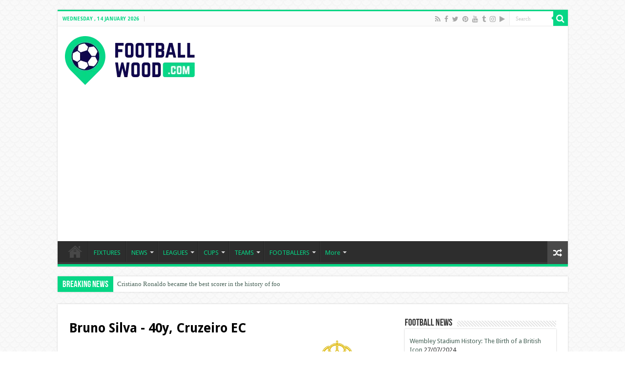

--- FILE ---
content_type: text/html; charset=utf-8
request_url: https://www.google.com/recaptcha/api2/aframe
body_size: 267
content:
<!DOCTYPE HTML><html><head><meta http-equiv="content-type" content="text/html; charset=UTF-8"></head><body><script nonce="7J0KGYwIcC6Xn8DIyaxsEA">/** Anti-fraud and anti-abuse applications only. See google.com/recaptcha */ try{var clients={'sodar':'https://pagead2.googlesyndication.com/pagead/sodar?'};window.addEventListener("message",function(a){try{if(a.source===window.parent){var b=JSON.parse(a.data);var c=clients[b['id']];if(c){var d=document.createElement('img');d.src=c+b['params']+'&rc='+(localStorage.getItem("rc::a")?sessionStorage.getItem("rc::b"):"");window.document.body.appendChild(d);sessionStorage.setItem("rc::e",parseInt(sessionStorage.getItem("rc::e")||0)+1);localStorage.setItem("rc::h",'1768406461742');}}}catch(b){}});window.parent.postMessage("_grecaptcha_ready", "*");}catch(b){}</script></body></html>

--- FILE ---
content_type: image/svg+xml
request_url: https://www.footballwood.com/fixture/images/crest/66.svg
body_size: 2626
content:
<?xml version="1.0" encoding="UTF-8" standalone="no"?>
<!DOCTYPE svg PUBLIC "-//W3C//DTD SVG 1.1//EN" "http://www.w3.org/Graphics/SVG/1.1/DTD/svg11.dtd">
<svg xmlns="http://www.w3.org/2000/svg" version="1.1" viewBox="0 0 200 200" width="200.0pt" height="200.0pt">
<path d="M 0.00 0.00 L 99.32 0.00 C 88.89 13.33 75.97 24.17 59.74 29.62 C 44.51 34.83 28.67 34.70 13.00 31.68 C 13.05 41.07 12.71 50.39 13.71 59.76 C 16.45 91.19 27.20 121.74 45.44 147.54 C 59.88 168.15 78.61 185.66 99.22 200.00 L 0.00 200.00 L 0.00 0.00 Z" fill="#ffffff" />
<path d="M 99.32 0.00 L 99.68 0.00 C 109.23 12.07 120.63 22.22 135.05 28.04 C 151.42 34.78 168.81 35.01 186.00 31.68 C 185.95 41.07 186.29 50.39 185.29 59.76 C 182.54 91.19 171.82 121.74 153.56 147.54 C 139.20 168.08 120.33 185.75 99.78 200.00 L 99.22 200.00 C 78.61 185.66 59.88 168.15 45.44 147.54 C 27.20 121.74 16.45 91.19 13.71 59.76 C 12.71 50.39 13.05 41.07 13.00 31.68 C 28.67 34.70 44.51 34.83 59.74 29.62 C 75.97 24.17 88.89 13.33 99.32 0.00 Z" fill="#900028" />
<path d="M 99.68 0.00 L 200.00 0.00 L 200.00 200.00 L 99.78 200.00 C 120.33 185.75 139.20 168.08 153.56 147.54 C 171.82 121.74 182.54 91.19 185.29 59.76 C 186.29 50.39 185.95 41.07 186.00 31.68 C 168.81 35.01 151.42 34.78 135.05 28.04 C 120.63 22.22 109.23 12.07 99.68 0.00 Z" fill="#ffffff" />
<path d="M 99.51 2.87 C 108.39 13.57 118.68 22.74 131.46 28.52 C 148.15 36.28 166.30 37.11 184.23 33.92 C 185.14 66.17 179.01 98.21 163.98 126.91 C 148.80 155.94 126.11 179.25 99.49 198.01 C 90.92 191.84 82.61 185.35 74.88 178.15 C 53.75 158.80 36.79 135.13 26.65 108.24 C 17.62 84.46 14.11 59.29 14.77 33.92 C 32.20 37.01 49.82 36.35 66.17 29.14 C 79.52 23.38 90.34 14.00 99.51 2.87 Z" fill="#ffffff" />
<path d="M 101.34 16.63 C 113.29 28.79 128.13 37.77 144.89 41.39 C 155.39 43.83 165.85 43.79 176.54 42.99 C 176.02 61.60 173.43 80.05 167.62 97.78 C 149.98 97.77 132.34 97.78 114.71 97.77 C 114.67 96.75 114.63 95.73 114.60 94.70 C 112.22 94.82 109.85 94.94 107.48 95.02 C 108.94 93.11 110.46 91.26 112.02 89.42 C 111.01 87.38 109.99 85.34 108.98 83.29 C 104.45 83.82 100.24 84.75 95.66 84.26 C 95.70 77.11 95.67 69.95 95.67 62.79 C 92.55 63.28 89.42 63.79 86.31 64.38 C 86.46 74.45 86.70 84.50 86.54 94.57 C 89.51 94.35 92.48 94.14 95.45 93.96 C 95.43 92.65 95.41 91.34 95.39 90.03 C 97.85 89.72 100.30 89.49 102.78 89.52 C 102.28 91.20 101.75 92.87 101.23 94.55 C 93.37 94.37 85.66 95.16 77.95 96.61 C 78.23 90.52 78.29 84.47 78.21 78.39 C 75.01 79.70 71.94 81.18 68.97 82.95 C 69.47 87.98 69.45 92.77 68.94 97.80 C 64.12 97.76 59.30 97.79 54.48 97.75 C 57.39 93.01 60.79 88.67 65.14 85.14 C 71.10 80.17 78.19 77.44 85.70 75.78 C 85.69 73.67 85.68 71.56 85.66 69.45 C 79.21 70.90 72.96 72.84 67.19 76.15 C 57.97 81.31 50.75 88.93 45.08 97.77 C 40.51 97.78 35.95 97.77 31.38 97.78 C 25.68 80.13 22.83 61.55 22.64 43.01 C 39.71 44.54 56.62 42.80 72.14 35.15 C 82.33 30.42 90.94 23.45 98.84 15.56 C 99.60 14.26 100.57 16.23 101.34 16.63 Z" fill="#900028" />
<path d="M 113.08 37.43 C 118.83 41.80 124.99 45.52 131.31 48.98 C 126.58 50.93 122.24 52.89 119.24 57.24 C 116.26 61.25 115.31 65.79 114.35 70.59 C 111.83 67.70 109.05 65.24 109.64 61.01 C 110.01 55.76 115.11 52.33 119.03 49.57 C 116.32 48.28 114.09 46.86 111.82 44.90 C 106.21 47.61 100.97 48.94 94.76 49.46 C 94.96 51.49 95.14 53.51 95.33 55.54 C 92.27 56.01 89.21 56.50 86.19 57.19 C 85.35 54.09 84.94 50.79 82.14 48.77 C 80.69 48.08 78.90 48.04 77.34 47.73 C 79.61 45.62 81.80 43.42 84.01 41.24 C 86.30 42.14 88.48 42.99 91.00 42.77 C 98.45 42.31 106.00 39.69 113.08 37.43 Z" fill="#ffffff" />
<path d="M 109.84 57.04 C 109.47 58.94 109.13 60.84 108.79 62.75 C 98.08 61.43 87.39 62.31 77.58 67.04 C 77.73 68.30 77.87 69.55 78.02 70.81 C 74.96 71.84 72.04 73.02 69.14 74.45 C 68.62 72.20 68.37 69.05 66.70 67.30 C 65.59 66.07 63.70 66.43 62.17 66.16 C 64.61 63.88 66.94 61.50 69.28 59.13 C 74.83 61.43 79.86 59.94 85.26 58.17 C 93.49 55.47 101.40 56.25 109.84 57.04 Z" fill="#ffffff" />
<path d="M 118.75 59.22 C 123.47 60.12 126.89 60.36 131.41 58.37 C 132.12 59.93 132.84 61.49 133.55 63.05 C 128.41 66.03 123.06 69.10 121.31 75.22 C 119.98 80.73 122.26 84.86 124.75 89.54 C 121.00 88.64 117.39 88.25 115.68 84.27 C 113.50 78.16 116.73 70.75 118.58 64.89 C 117.84 64.46 117.09 64.03 116.34 63.60 C 117.11 62.13 117.81 60.59 118.75 59.22 Z" fill="#ffffff" />
<path d="M 96.32 68.29 C 101.61 68.23 106.79 68.50 112.05 69.04 C 112.79 69.75 113.54 70.45 114.28 71.16 L 116.21 69.08 C 115.74 71.35 115.25 73.62 114.76 75.89 C 108.62 75.21 102.51 74.50 96.31 74.65 C 96.32 72.53 96.32 70.41 96.32 68.29 Z" fill="#ffffff" />
<path d="M 123.29 71.71 C 124.29 71.99 125.28 72.27 126.28 72.54 C 130.54 73.80 134.85 73.86 139.25 73.80 C 140.09 74.98 140.92 76.17 141.75 77.35 C 138.45 78.79 135.16 79.76 135.07 84.03 C 135.02 87.97 137.29 89.24 140.70 90.19 C 142.10 89.24 143.52 88.33 144.97 87.46 C 145.81 89.19 148.72 92.55 145.66 93.67 C 142.80 94.55 136.44 93.84 133.80 92.22 C 130.53 90.48 130.30 87.17 128.80 84.13 C 127.34 80.89 124.17 79.20 121.29 77.40 C 121.94 75.49 122.59 73.59 123.29 71.71 Z" fill="#ffffff" />
<path d="M 100.53 101.39 C 101.17 104.03 101.53 106.46 103.28 108.64 C 105.27 111.26 108.00 112.57 110.91 113.93 C 110.26 109.29 106.15 106.61 105.66 101.74 C 109.60 102.36 111.79 103.22 114.75 105.88 C 114.71 104.59 114.67 103.30 114.63 102.00 C 131.82 102.00 149.02 101.99 166.21 102.01 C 153.77 137.44 129.54 166.38 99.46 188.36 C 88.06 179.72 76.91 170.28 67.45 159.53 C 52.26 142.81 40.28 123.34 32.80 102.00 C 35.62 102.00 38.44 102.00 41.26 102.02 C 45.57 106.50 48.05 112.16 52.32 116.66 C 55.88 120.71 60.25 123.69 64.92 126.33 C 65.48 123.71 65.99 121.09 66.45 118.45 C 59.61 114.53 55.36 109.71 53.07 102.07 C 58.38 101.95 63.70 101.99 69.02 102.04 C 68.15 114.46 66.26 126.72 61.92 138.44 C 62.92 139.42 63.92 140.41 64.92 141.39 C 67.64 141.26 70.13 141.01 72.69 142.16 C 75.44 143.33 76.82 145.50 78.67 147.70 C 79.52 146.12 80.46 144.53 81.13 142.87 C 79.68 139.00 75.82 137.50 72.35 135.91 C 74.92 125.16 76.49 114.33 77.51 103.34 C 85.17 102.24 92.76 101.14 100.53 101.39 Z" fill="#00693f" />
<path d="M 95.12 101.95 C 94.91 108.87 95.24 115.82 94.71 122.71 C 91.77 122.68 88.83 122.64 85.89 122.53 C 85.85 115.93 86.20 109.36 86.39 102.76 C 89.30 102.51 92.21 102.25 95.12 101.95 Z" fill="#ffffff" />
<path d="M 143.83 104.34 C 147.99 107.05 152.36 107.13 157.15 107.31 C 155.71 108.52 154.09 109.71 153.08 111.31 C 152.97 112.56 153.02 113.83 153.23 115.12 C 152.21 115.14 151.20 115.15 150.19 115.17 C 148.75 114.12 146.98 111.82 145.01 112.70 C 140.14 114.28 138.32 118.50 137.74 123.25 C 130.28 122.63 123.41 123.72 116.49 126.50 C 103.35 131.96 88.18 132.77 74.35 129.80 C 74.87 127.11 75.40 124.42 75.91 121.72 C 85.78 123.78 96.15 123.89 106.10 122.38 C 120.21 120.17 133.16 113.77 143.83 104.34 Z" fill="#ffffff" />
<path d="M 85.11 132.08 C 88.33 132.39 91.46 132.31 94.67 131.99 C 95.36 138.34 97.56 144.23 102.74 148.26 C 107.58 152.09 112.96 153.11 118.77 154.58 C 113.17 155.46 107.44 156.11 101.96 154.18 C 97.29 152.68 92.98 149.15 87.88 149.49 C 84.65 149.76 82.69 151.68 80.35 153.63 C 79.51 152.29 78.67 150.96 77.82 149.62 C 81.86 144.09 83.97 138.82 85.11 132.08 Z" fill="#ffffff" />
<path d="M 84.62 150.98 C 86.39 153.78 88.34 156.44 90.31 159.09 C 86.23 158.18 84.04 156.56 81.33 153.47 C 82.43 152.64 83.52 151.81 84.62 150.98 Z" fill="#ffffff" />
</svg>

--- FILE ---
content_type: image/svg+xml
request_url: https://www.footballwood.com/fixture/images/crest/58.svg
body_size: 3526
content:
<?xml version="1.0" encoding="UTF-8" standalone="no"?>
<!DOCTYPE svg PUBLIC "-//W3C//DTD SVG 1.1//EN" "http://www.w3.org/Graphics/SVG/1.1/DTD/svg11.dtd">
<svg xmlns="http://www.w3.org/2000/svg" version="1.1" viewBox="0 0 200 200" width="200.0pt" height="200.0pt">
<path d="M 0.00 0.00 L 99.71 0.00 C 87.85 8.18 73.59 15.19 59.01 16.04 C 49.59 16.15 40.64 13.19 32.72 8.18 C 23.38 18.83 14.01 29.46 4.68 40.13 C 12.54 46.18 19.35 53.10 22.49 62.76 C 24.47 68.43 24.59 74.28 24.07 80.22 C 22.37 93.31 15.96 103.88 13.13 117.07 C 11.61 125.80 10.49 134.33 13.11 142.97 C 16.34 153.01 23.65 161.76 32.20 167.78 C 36.25 170.69 40.69 172.62 45.20 174.67 C 63.47 183.12 81.76 191.53 100.02 199.99 C 117.75 191.74 135.52 183.58 153.27 175.38 C 158.55 172.92 163.67 170.86 168.40 167.36 C 178.10 160.38 185.94 149.98 188.11 138.05 C 189.30 128.12 187.65 118.54 184.69 109.08 C 181.87 100.01 177.38 90.90 176.20 81.51 C 174.98 73.28 175.91 64.37 179.96 56.99 C 183.67 50.00 189.20 45.01 195.26 40.11 C 185.99 29.43 176.61 18.84 167.28 8.21 C 159.65 13.02 151.06 15.90 142.00 16.07 C 126.15 15.40 113.38 8.41 100.25 0.26 L 100.69 0.11 L 101.02 0.00 L 200.00 0.00 L 200.00 200.00 L 0.00 200.00 L 0.00 0.00 Z" fill="#ffffff" />
<path d="M 99.71 0.00 L 101.02 0.00 L 100.69 0.11 L 100.25 0.26 C 113.38 8.41 126.15 15.40 142.00 16.07 C 151.06 15.90 159.65 13.02 167.28 8.21 C 176.61 18.84 185.99 29.43 195.26 40.11 C 189.20 45.01 183.67 50.00 179.96 56.99 C 175.91 64.37 174.98 73.28 176.20 81.51 C 177.38 90.90 181.87 100.01 184.69 109.08 C 187.65 118.54 189.30 128.12 188.11 138.05 C 185.94 149.98 178.10 160.38 168.40 167.36 C 163.67 170.86 158.55 172.92 153.27 175.38 C 135.52 183.58 117.75 191.74 100.02 199.99 C 81.76 191.53 63.47 183.12 45.20 174.67 C 40.69 172.62 36.25 170.69 32.20 167.78 C 23.65 161.76 16.34 153.01 13.11 142.97 C 10.49 134.33 11.61 125.80 13.13 117.07 C 15.96 103.88 22.37 93.31 24.07 80.22 C 24.59 74.28 24.47 68.43 22.49 62.76 C 19.35 53.10 12.54 46.18 4.68 40.13 C 14.01 29.46 23.38 18.83 32.72 8.18 C 40.64 13.19 49.59 16.15 59.01 16.04 C 73.59 15.19 87.85 8.18 99.71 0.00 Z" fill="#000000" />
<path d="M 100.01 8.18 C 103.51 9.88 106.70 12.14 110.19 13.85 C 120.19 18.93 131.66 22.86 143.00 22.50 C 151.08 22.63 158.75 20.30 165.88 16.63 C 172.43 24.28 179.21 31.72 185.75 39.38 C 175.73 48.39 168.88 60.20 169.12 74.00 C 168.43 92.72 179.41 106.24 181.28 124.51 C 182.56 131.78 181.95 139.14 178.62 145.80 C 174.06 154.95 165.81 162.34 156.55 166.55 C 141.01 173.68 125.49 180.87 109.97 188.04 C 106.67 189.52 103.43 191.31 99.99 192.45 C 97.27 191.56 94.68 190.18 92.08 188.98 C 77.69 182.32 63.28 175.69 48.88 169.05 C 43.86 166.73 39.03 164.75 34.62 161.33 C 26.99 155.54 20.53 147.34 18.63 137.78 C 17.75 130.88 18.31 123.71 20.04 116.97 C 22.65 105.41 28.68 94.63 30.30 83.06 C 31.59 75.27 31.08 66.94 28.41 59.49 C 25.56 51.42 20.31 45.12 14.20 39.29 C 20.95 31.82 27.46 24.14 34.18 16.65 C 40.96 20.14 48.33 22.47 56.01 22.49 C 67.81 23.04 79.43 19.12 89.83 13.83 C 93.31 12.11 96.51 9.86 100.01 8.18 Z" fill="#ffffff" />
<path d="M 100.00 14.31 C 109.82 19.96 119.76 24.71 131.01 26.75 C 139.69 28.59 148.42 28.03 157.02 26.07 C 116.24 47.47 75.26 68.56 34.50 89.99 C 36.25 82.16 36.67 73.95 35.57 66.00 C 33.93 55.64 28.74 46.59 21.60 39.03 C 26.19 33.78 30.76 28.53 35.37 23.31 C 42.37 25.99 49.44 27.95 57.00 27.86 C 72.71 28.00 86.66 22.02 100.00 14.31 Z" fill="#000000" />
<path d="M 88.51 25.69 C 89.34 26.96 90.18 28.24 91.02 29.51 C 93.53 29.56 96.05 29.62 98.57 29.67 C 96.62 30.43 94.69 31.21 92.75 31.97 C 93.37 33.28 94.00 34.58 94.64 35.88 C 92.53 35.20 90.24 33.83 87.99 33.83 C 85.99 34.35 84.04 35.19 82.10 35.90 C 82.83 34.60 83.55 33.31 84.28 32.02 C 82.27 31.24 80.26 30.44 78.25 29.68 C 80.76 29.62 83.28 29.56 85.79 29.50 C 86.70 28.23 87.60 26.96 88.51 25.69 Z" fill="#ffffff" />
<path d="M 66.32 29.07 C 67.38 30.61 68.42 32.16 69.45 33.71 C 72.50 33.71 75.56 33.73 78.61 33.80 C 76.25 34.84 73.85 35.81 71.46 36.77 C 72.35 38.40 73.25 40.02 74.16 41.63 C 71.64 40.68 68.95 39.32 66.25 39.07 C 63.65 39.42 61.06 40.65 58.61 41.55 C 59.46 39.95 60.32 38.36 61.17 36.76 C 58.77 35.81 56.38 34.83 54.01 33.80 C 57.04 33.74 60.08 33.77 63.10 33.62 C 63.60 32.96 64.09 32.29 64.57 31.61 C 65.16 30.76 65.74 29.92 66.32 29.07 Z" fill="#ffffff" />
<path d="M 109.82 30.33 C 110.44 31.27 111.05 32.22 111.67 33.16 C 113.60 33.24 115.52 33.32 117.45 33.41 C 115.92 33.92 114.40 34.43 112.88 34.96 C 113.37 35.96 113.86 36.95 114.35 37.95 C 112.82 37.38 111.29 36.80 109.76 36.21 C 108.20 36.78 106.64 37.35 105.07 37.90 L 106.58 34.98 C 105.05 34.40 103.53 33.82 101.99 33.27 C 103.87 33.26 105.77 33.25 107.65 33.13 C 108.38 32.21 109.11 31.27 109.82 30.33 Z" fill="#ffffff" />
<path d="M 156.51 31.29 C 158.03 31.70 159.49 32.33 160.96 32.89 C 159.01 35.00 157.06 37.10 155.11 39.21 C 154.28 38.73 153.45 38.25 152.63 37.77 C 153.85 35.58 155.05 33.33 156.51 31.29 Z" fill="#000000" />
<path d="M 149.96 38.69 C 156.52 42.72 162.85 47.18 169.25 51.45 C 167.23 52.53 165.21 53.60 163.19 54.67 C 162.06 53.93 160.92 53.18 159.79 52.43 C 156.00 54.31 152.26 56.29 148.50 58.22 C 148.51 59.57 148.51 60.93 148.52 62.28 C 146.45 63.35 144.38 64.43 142.30 65.47 C 142.40 57.73 142.58 49.99 142.71 42.25 C 145.13 41.04 147.46 39.75 149.96 38.69 Z" fill="#000000" />
<path d="M 47.11 39.08 C 48.38 40.88 49.65 42.68 50.92 44.48 C 54.65 44.56 58.37 44.63 62.10 44.68 C 59.09 45.76 56.13 46.98 53.13 48.09 C 54.13 49.95 55.14 51.80 56.14 53.65 C 53.15 52.62 50.18 51.51 47.17 50.50 C 44.11 51.51 41.08 52.62 38.05 53.72 C 39.09 51.85 40.13 49.97 41.19 48.10 C 38.18 46.98 35.20 45.76 32.18 44.68 C 35.91 44.63 39.64 44.56 43.38 44.49 C 44.64 42.70 45.87 40.89 47.11 39.08 Z" fill="#ffffff" />
<path d="M 148.50 44.67 C 150.90 46.26 153.26 47.91 155.62 49.57 C 153.26 50.81 150.89 52.03 148.54 53.28 C 148.52 50.41 148.50 47.54 148.50 44.67 Z" fill="#ffffff" />
<path d="M 63.66 50.20 C 65.10 52.34 66.54 54.48 67.98 56.61 C 72.11 56.68 76.24 56.73 80.37 56.82 C 77.11 58.17 73.84 59.47 70.58 60.83 C 71.78 62.94 72.95 65.06 74.12 67.19 C 70.63 65.93 67.15 64.66 63.65 63.42 C 60.18 64.68 56.69 65.92 53.20 67.15 C 54.37 65.03 55.55 62.92 56.74 60.82 C 53.48 59.47 50.21 58.17 46.95 56.83 C 51.08 56.73 55.21 56.68 59.34 56.61 C 60.78 54.47 62.23 52.34 63.66 50.20 Z" fill="#ffffff" />
<path d="M 124.60 51.77 C 127.04 50.68 129.54 50.28 131.34 52.64 C 133.10 55.33 135.61 58.38 132.73 61.27 C 136.87 61.40 137.32 64.15 139.14 67.15 C 137.30 68.13 135.46 69.10 133.62 70.08 C 132.70 68.95 131.88 65.78 130.00 66.25 C 126.53 67.37 123.36 69.52 120.09 71.13 C 120.90 72.71 121.73 74.29 122.56 75.86 C 120.69 76.78 118.84 77.73 116.98 78.66 C 113.80 72.68 110.74 66.64 107.57 60.65 C 113.25 57.69 118.87 54.62 124.60 51.77 Z" fill="#000000" />
<path d="M 126.88 56.72 C 127.40 58.15 128.00 59.49 128.74 60.81 C 125.10 62.83 121.40 64.71 117.73 66.68 C 116.99 65.19 116.25 63.70 115.50 62.21 C 119.26 60.25 122.86 58.14 126.88 56.72 Z" fill="#ffffff" />
<path d="M 165.03 62.50 C 163.52 69.89 163.07 77.34 164.55 84.78 C 166.68 98.18 173.59 109.31 175.71 122.77 C 176.71 128.94 177.28 134.93 174.92 140.88 C 171.25 150.26 163.01 157.86 153.90 161.92 C 147.95 164.60 142.07 167.43 136.11 170.06 C 136.12 139.19 136.06 108.31 136.13 77.43 C 145.83 72.59 155.35 67.39 165.03 62.50 Z" fill="#000000" />
<path d="M 94.43 67.48 C 100.87 71.76 107.29 76.05 113.70 80.36 C 111.69 81.45 109.66 82.52 107.64 83.60 C 106.50 82.84 105.37 82.08 104.23 81.32 C 100.50 83.21 96.80 85.15 93.08 87.06 C 93.08 88.43 93.08 89.81 93.08 91.18 C 90.99 92.24 88.90 93.32 86.81 94.39 C 86.94 86.64 87.10 78.90 87.23 71.15 C 89.64 69.94 92.03 68.70 94.43 67.48 Z" fill="#000000" />
<path d="M 93.11 73.63 C 95.41 75.22 97.72 76.82 100.01 78.44 C 97.72 79.71 95.40 80.93 93.11 82.18 C 93.09 79.33 93.08 76.48 93.11 73.63 Z" fill="#ffffff" />
<path d="M 74.17 77.98 C 74.95 79.35 75.74 80.71 76.52 82.08 C 71.72 84.70 66.79 87.09 62.01 89.75 L 63.56 91.86 C 65.04 91.91 66.21 91.15 67.51 90.53 C 70.76 88.82 73.98 87.06 77.26 85.40 C 77.88 86.67 78.50 87.95 79.11 89.23 C 74.66 91.52 70.24 93.85 65.79 96.13 C 66.21 97.14 66.64 98.16 67.06 99.18 C 71.93 96.62 76.83 94.13 81.68 91.53 C 82.46 92.97 83.24 94.40 84.01 95.84 C 77.31 99.37 70.59 102.88 63.85 106.33 C 60.78 100.28 57.58 94.31 54.52 88.26 C 61.06 84.81 67.63 81.42 74.17 77.98 Z" fill="#000000" />
<path d="M 120.03 85.89 C 119.99 116.46 120.14 147.05 119.96 177.62 C 113.24 180.41 106.77 184.01 100.00 186.58 C 93.28 184.00 86.83 180.47 80.17 177.68 C 80.16 153.97 80.10 130.26 80.20 106.55 C 93.53 99.76 106.75 92.76 120.03 85.89 Z" fill="#000000" />
<path d="M 48.03 92.71 C 50.65 92.82 51.86 95.44 53.38 97.17 C 51.56 98.16 49.74 99.15 47.91 100.11 C 47.27 99.62 46.62 99.13 45.98 98.64 C 42.56 100.15 38.77 101.61 35.87 104.01 C 34.61 106.32 36.96 109.83 38.35 111.69 C 40.00 114.02 42.81 111.41 44.74 110.74 C 47.39 109.01 51.54 108.44 50.67 104.36 C 52.42 103.46 54.18 102.57 55.93 101.67 C 56.69 104.26 58.57 107.10 56.50 109.58 C 54.15 112.18 50.29 113.60 47.26 115.31 C 43.82 116.95 40.20 119.65 36.19 118.61 C 33.85 117.72 32.42 114.67 31.26 112.60 C 30.11 110.25 28.48 107.60 28.34 104.96 C 28.70 101.42 32.37 99.55 35.14 98.02 C 39.12 96.09 43.57 93.04 48.03 92.71 Z" fill="#000000" />
<path d="M 64.13 114.96 C 64.15 133.37 64.13 151.78 64.13 170.19 C 57.45 167.15 50.77 164.10 44.13 160.96 C 34.49 156.10 25.79 146.88 23.71 136.02 C 37.18 129.00 50.67 122.01 64.13 114.96 Z" fill="#000000" />
<path d="M 90.07 166.87 C 90.47 166.94 90.86 167.01 91.26 167.09 C 91.35 170.08 91.30 173.08 91.29 176.07 C 90.71 176.07 90.13 176.07 89.55 176.08 C 89.51 172.94 89.90 170.09 88.48 167.16 C 89.01 167.06 89.54 166.96 90.07 166.87 Z" fill="#ffffff" />
<path d="M 96.70 166.60 L 97.49 166.63 C 100.49 169.31 98.37 175.19 95.08 176.62 C 95.47 175.49 95.88 174.36 96.30 173.23 C 95.03 172.28 93.60 171.91 93.79 170.01 C 93.74 167.74 94.79 167.22 96.70 166.60 Z" fill="#ffffff" />
<path d="M 103.65 166.86 C 103.67 169.93 103.67 173.00 103.67 176.08 L 101.90 176.08 C 101.93 172.98 101.82 169.91 101.35 166.84 C 102.12 166.85 102.88 166.85 103.65 166.86 Z" fill="#ffffff" />
<path d="M 110.22 165.94 C 110.61 168.31 110.84 170.71 111.25 173.08 C 111.02 174.07 110.79 175.06 110.57 176.05 L 109.22 176.09 L 109.18 173.82 C 108.18 173.72 107.18 173.62 106.17 173.52 C 107.11 170.69 108.10 168.12 110.22 165.94 Z" fill="#ffffff" />
<path d="M 96.33 171.62 C 95.46 170.80 95.22 169.71 95.59 168.35 C 97.98 167.87 97.80 170.59 96.33 171.62 Z" fill="#000000" />
<path d="M 108.22 171.20 L 108.83 171.19 L 108.83 171.81 L 108.22 171.81 L 108.22 171.20 Z" fill="#000000" />
</svg>